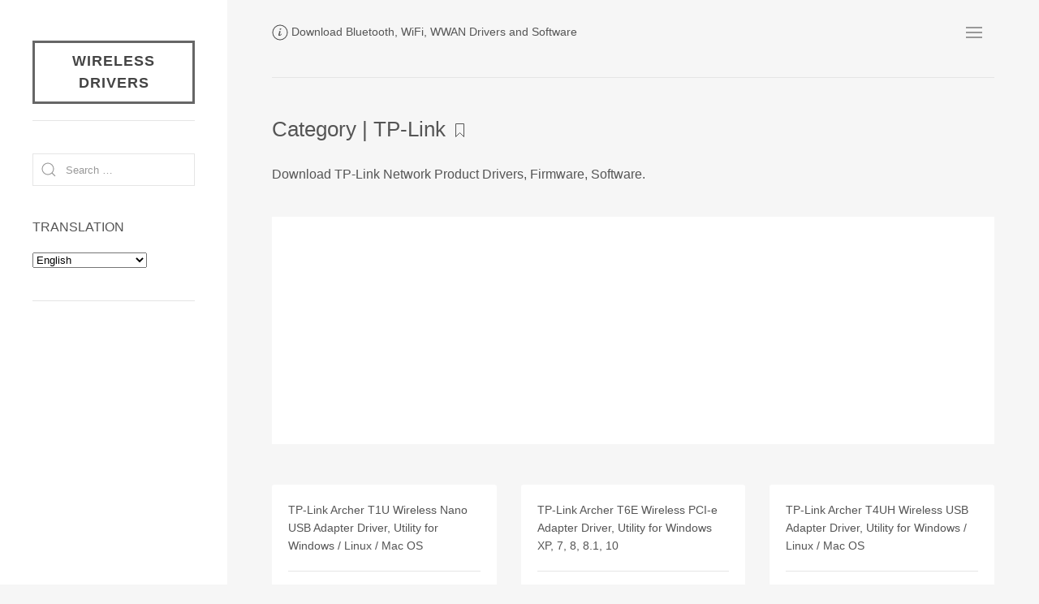

--- FILE ---
content_type: text/html; charset=UTF-8
request_url: https://www.wireless-driver.com/category/download/tplink/
body_size: 7943
content:
<!DOCTYPE html><html lang="en-US"><head><meta charset="UTF-8"><meta name="viewport" content="width=device-width, initial-scale=1"><title>TP-Link | Wireless Drivers</title><link rel="profile" href="http://gmpg.org/xfn/11"><meta name='robots' content='max-image-preview:large' /><link rel="alternate" type="application/rss+xml" title="Wireless Drivers &raquo; Feed" href="https://www.wireless-driver.com/feed/" /><link rel="alternate" type="application/rss+xml" title="Wireless Drivers &raquo; Comments Feed" href="https://www.wireless-driver.com/comments/feed/" /><style id='wp-img-auto-sizes-contain-inline-css' type='text/css'>img:is([sizes=auto i],[sizes^="auto," i]){contain-intrinsic-size:3000px 1500px}
/*# sourceURL=wp-img-auto-sizes-contain-inline-css */</style><style id='wp-block-library-inline-css' type='text/css'>:root{--wp-block-synced-color:#7a00df;--wp-block-synced-color--rgb:122,0,223;--wp-bound-block-color:var(--wp-block-synced-color);--wp-editor-canvas-background:#ddd;--wp-admin-theme-color:#007cba;--wp-admin-theme-color--rgb:0,124,186;--wp-admin-theme-color-darker-10:#006ba1;--wp-admin-theme-color-darker-10--rgb:0,107,160.5;--wp-admin-theme-color-darker-20:#005a87;--wp-admin-theme-color-darker-20--rgb:0,90,135;--wp-admin-border-width-focus:2px}@media (min-resolution:192dpi){:root{--wp-admin-border-width-focus:1.5px}}.wp-element-button{cursor:pointer}:root .has-very-light-gray-background-color{background-color:#eee}:root .has-very-dark-gray-background-color{background-color:#313131}:root .has-very-light-gray-color{color:#eee}:root .has-very-dark-gray-color{color:#313131}:root .has-vivid-green-cyan-to-vivid-cyan-blue-gradient-background{background:linear-gradient(135deg,#00d084,#0693e3)}:root .has-purple-crush-gradient-background{background:linear-gradient(135deg,#34e2e4,#4721fb 50%,#ab1dfe)}:root .has-hazy-dawn-gradient-background{background:linear-gradient(135deg,#faaca8,#dad0ec)}:root .has-subdued-olive-gradient-background{background:linear-gradient(135deg,#fafae1,#67a671)}:root .has-atomic-cream-gradient-background{background:linear-gradient(135deg,#fdd79a,#004a59)}:root .has-nightshade-gradient-background{background:linear-gradient(135deg,#330968,#31cdcf)}:root .has-midnight-gradient-background{background:linear-gradient(135deg,#020381,#2874fc)}:root{--wp--preset--font-size--normal:16px;--wp--preset--font-size--huge:42px}.has-regular-font-size{font-size:1em}.has-larger-font-size{font-size:2.625em}.has-normal-font-size{font-size:var(--wp--preset--font-size--normal)}.has-huge-font-size{font-size:var(--wp--preset--font-size--huge)}.has-text-align-center{text-align:center}.has-text-align-left{text-align:left}.has-text-align-right{text-align:right}.has-fit-text{white-space:nowrap!important}#end-resizable-editor-section{display:none}.aligncenter{clear:both}.items-justified-left{justify-content:flex-start}.items-justified-center{justify-content:center}.items-justified-right{justify-content:flex-end}.items-justified-space-between{justify-content:space-between}.screen-reader-text{border:0;clip-path:inset(50%);height:1px;margin:-1px;overflow:hidden;padding:0;position:absolute;width:1px;word-wrap:normal!important}.screen-reader-text:focus{background-color:#ddd;clip-path:none;color:#444;display:block;font-size:1em;height:auto;left:5px;line-height:normal;padding:15px 23px 14px;text-decoration:none;top:5px;width:auto;z-index:100000}html :where(.has-border-color){border-style:solid}html :where([style*=border-top-color]){border-top-style:solid}html :where([style*=border-right-color]){border-right-style:solid}html :where([style*=border-bottom-color]){border-bottom-style:solid}html :where([style*=border-left-color]){border-left-style:solid}html :where([style*=border-width]){border-style:solid}html :where([style*=border-top-width]){border-top-style:solid}html :where([style*=border-right-width]){border-right-style:solid}html :where([style*=border-bottom-width]){border-bottom-style:solid}html :where([style*=border-left-width]){border-left-style:solid}html :where(img[class*=wp-image-]){height:auto;max-width:100%}:where(figure){margin:0 0 1em}html :where(.is-position-sticky){--wp-admin--admin-bar--position-offset:var(--wp-admin--admin-bar--height,0px)}@media screen and (max-width:600px){html :where(.is-position-sticky){--wp-admin--admin-bar--position-offset:0px}}

/*# sourceURL=wp-block-library-inline-css */</style><style id='global-styles-inline-css' type='text/css'>:root{--wp--preset--aspect-ratio--square: 1;--wp--preset--aspect-ratio--4-3: 4/3;--wp--preset--aspect-ratio--3-4: 3/4;--wp--preset--aspect-ratio--3-2: 3/2;--wp--preset--aspect-ratio--2-3: 2/3;--wp--preset--aspect-ratio--16-9: 16/9;--wp--preset--aspect-ratio--9-16: 9/16;--wp--preset--color--black: #000000;--wp--preset--color--cyan-bluish-gray: #abb8c3;--wp--preset--color--white: #ffffff;--wp--preset--color--pale-pink: #f78da7;--wp--preset--color--vivid-red: #cf2e2e;--wp--preset--color--luminous-vivid-orange: #ff6900;--wp--preset--color--luminous-vivid-amber: #fcb900;--wp--preset--color--light-green-cyan: #7bdcb5;--wp--preset--color--vivid-green-cyan: #00d084;--wp--preset--color--pale-cyan-blue: #8ed1fc;--wp--preset--color--vivid-cyan-blue: #0693e3;--wp--preset--color--vivid-purple: #9b51e0;--wp--preset--gradient--vivid-cyan-blue-to-vivid-purple: linear-gradient(135deg,rgb(6,147,227) 0%,rgb(155,81,224) 100%);--wp--preset--gradient--light-green-cyan-to-vivid-green-cyan: linear-gradient(135deg,rgb(122,220,180) 0%,rgb(0,208,130) 100%);--wp--preset--gradient--luminous-vivid-amber-to-luminous-vivid-orange: linear-gradient(135deg,rgb(252,185,0) 0%,rgb(255,105,0) 100%);--wp--preset--gradient--luminous-vivid-orange-to-vivid-red: linear-gradient(135deg,rgb(255,105,0) 0%,rgb(207,46,46) 100%);--wp--preset--gradient--very-light-gray-to-cyan-bluish-gray: linear-gradient(135deg,rgb(238,238,238) 0%,rgb(169,184,195) 100%);--wp--preset--gradient--cool-to-warm-spectrum: linear-gradient(135deg,rgb(74,234,220) 0%,rgb(151,120,209) 20%,rgb(207,42,186) 40%,rgb(238,44,130) 60%,rgb(251,105,98) 80%,rgb(254,248,76) 100%);--wp--preset--gradient--blush-light-purple: linear-gradient(135deg,rgb(255,206,236) 0%,rgb(152,150,240) 100%);--wp--preset--gradient--blush-bordeaux: linear-gradient(135deg,rgb(254,205,165) 0%,rgb(254,45,45) 50%,rgb(107,0,62) 100%);--wp--preset--gradient--luminous-dusk: linear-gradient(135deg,rgb(255,203,112) 0%,rgb(199,81,192) 50%,rgb(65,88,208) 100%);--wp--preset--gradient--pale-ocean: linear-gradient(135deg,rgb(255,245,203) 0%,rgb(182,227,212) 50%,rgb(51,167,181) 100%);--wp--preset--gradient--electric-grass: linear-gradient(135deg,rgb(202,248,128) 0%,rgb(113,206,126) 100%);--wp--preset--gradient--midnight: linear-gradient(135deg,rgb(2,3,129) 0%,rgb(40,116,252) 100%);--wp--preset--font-size--small: 13px;--wp--preset--font-size--medium: 20px;--wp--preset--font-size--large: 36px;--wp--preset--font-size--x-large: 42px;--wp--preset--spacing--20: 0.44rem;--wp--preset--spacing--30: 0.67rem;--wp--preset--spacing--40: 1rem;--wp--preset--spacing--50: 1.5rem;--wp--preset--spacing--60: 2.25rem;--wp--preset--spacing--70: 3.38rem;--wp--preset--spacing--80: 5.06rem;--wp--preset--shadow--natural: 6px 6px 9px rgba(0, 0, 0, 0.2);--wp--preset--shadow--deep: 12px 12px 50px rgba(0, 0, 0, 0.4);--wp--preset--shadow--sharp: 6px 6px 0px rgba(0, 0, 0, 0.2);--wp--preset--shadow--outlined: 6px 6px 0px -3px rgb(255, 255, 255), 6px 6px rgb(0, 0, 0);--wp--preset--shadow--crisp: 6px 6px 0px rgb(0, 0, 0);}:where(.is-layout-flex){gap: 0.5em;}:where(.is-layout-grid){gap: 0.5em;}body .is-layout-flex{display: flex;}.is-layout-flex{flex-wrap: wrap;align-items: center;}.is-layout-flex > :is(*, div){margin: 0;}body .is-layout-grid{display: grid;}.is-layout-grid > :is(*, div){margin: 0;}:where(.wp-block-columns.is-layout-flex){gap: 2em;}:where(.wp-block-columns.is-layout-grid){gap: 2em;}:where(.wp-block-post-template.is-layout-flex){gap: 1.25em;}:where(.wp-block-post-template.is-layout-grid){gap: 1.25em;}.has-black-color{color: var(--wp--preset--color--black) !important;}.has-cyan-bluish-gray-color{color: var(--wp--preset--color--cyan-bluish-gray) !important;}.has-white-color{color: var(--wp--preset--color--white) !important;}.has-pale-pink-color{color: var(--wp--preset--color--pale-pink) !important;}.has-vivid-red-color{color: var(--wp--preset--color--vivid-red) !important;}.has-luminous-vivid-orange-color{color: var(--wp--preset--color--luminous-vivid-orange) !important;}.has-luminous-vivid-amber-color{color: var(--wp--preset--color--luminous-vivid-amber) !important;}.has-light-green-cyan-color{color: var(--wp--preset--color--light-green-cyan) !important;}.has-vivid-green-cyan-color{color: var(--wp--preset--color--vivid-green-cyan) !important;}.has-pale-cyan-blue-color{color: var(--wp--preset--color--pale-cyan-blue) !important;}.has-vivid-cyan-blue-color{color: var(--wp--preset--color--vivid-cyan-blue) !important;}.has-vivid-purple-color{color: var(--wp--preset--color--vivid-purple) !important;}.has-black-background-color{background-color: var(--wp--preset--color--black) !important;}.has-cyan-bluish-gray-background-color{background-color: var(--wp--preset--color--cyan-bluish-gray) !important;}.has-white-background-color{background-color: var(--wp--preset--color--white) !important;}.has-pale-pink-background-color{background-color: var(--wp--preset--color--pale-pink) !important;}.has-vivid-red-background-color{background-color: var(--wp--preset--color--vivid-red) !important;}.has-luminous-vivid-orange-background-color{background-color: var(--wp--preset--color--luminous-vivid-orange) !important;}.has-luminous-vivid-amber-background-color{background-color: var(--wp--preset--color--luminous-vivid-amber) !important;}.has-light-green-cyan-background-color{background-color: var(--wp--preset--color--light-green-cyan) !important;}.has-vivid-green-cyan-background-color{background-color: var(--wp--preset--color--vivid-green-cyan) !important;}.has-pale-cyan-blue-background-color{background-color: var(--wp--preset--color--pale-cyan-blue) !important;}.has-vivid-cyan-blue-background-color{background-color: var(--wp--preset--color--vivid-cyan-blue) !important;}.has-vivid-purple-background-color{background-color: var(--wp--preset--color--vivid-purple) !important;}.has-black-border-color{border-color: var(--wp--preset--color--black) !important;}.has-cyan-bluish-gray-border-color{border-color: var(--wp--preset--color--cyan-bluish-gray) !important;}.has-white-border-color{border-color: var(--wp--preset--color--white) !important;}.has-pale-pink-border-color{border-color: var(--wp--preset--color--pale-pink) !important;}.has-vivid-red-border-color{border-color: var(--wp--preset--color--vivid-red) !important;}.has-luminous-vivid-orange-border-color{border-color: var(--wp--preset--color--luminous-vivid-orange) !important;}.has-luminous-vivid-amber-border-color{border-color: var(--wp--preset--color--luminous-vivid-amber) !important;}.has-light-green-cyan-border-color{border-color: var(--wp--preset--color--light-green-cyan) !important;}.has-vivid-green-cyan-border-color{border-color: var(--wp--preset--color--vivid-green-cyan) !important;}.has-pale-cyan-blue-border-color{border-color: var(--wp--preset--color--pale-cyan-blue) !important;}.has-vivid-cyan-blue-border-color{border-color: var(--wp--preset--color--vivid-cyan-blue) !important;}.has-vivid-purple-border-color{border-color: var(--wp--preset--color--vivid-purple) !important;}.has-vivid-cyan-blue-to-vivid-purple-gradient-background{background: var(--wp--preset--gradient--vivid-cyan-blue-to-vivid-purple) !important;}.has-light-green-cyan-to-vivid-green-cyan-gradient-background{background: var(--wp--preset--gradient--light-green-cyan-to-vivid-green-cyan) !important;}.has-luminous-vivid-amber-to-luminous-vivid-orange-gradient-background{background: var(--wp--preset--gradient--luminous-vivid-amber-to-luminous-vivid-orange) !important;}.has-luminous-vivid-orange-to-vivid-red-gradient-background{background: var(--wp--preset--gradient--luminous-vivid-orange-to-vivid-red) !important;}.has-very-light-gray-to-cyan-bluish-gray-gradient-background{background: var(--wp--preset--gradient--very-light-gray-to-cyan-bluish-gray) !important;}.has-cool-to-warm-spectrum-gradient-background{background: var(--wp--preset--gradient--cool-to-warm-spectrum) !important;}.has-blush-light-purple-gradient-background{background: var(--wp--preset--gradient--blush-light-purple) !important;}.has-blush-bordeaux-gradient-background{background: var(--wp--preset--gradient--blush-bordeaux) !important;}.has-luminous-dusk-gradient-background{background: var(--wp--preset--gradient--luminous-dusk) !important;}.has-pale-ocean-gradient-background{background: var(--wp--preset--gradient--pale-ocean) !important;}.has-electric-grass-gradient-background{background: var(--wp--preset--gradient--electric-grass) !important;}.has-midnight-gradient-background{background: var(--wp--preset--gradient--midnight) !important;}.has-small-font-size{font-size: var(--wp--preset--font-size--small) !important;}.has-medium-font-size{font-size: var(--wp--preset--font-size--medium) !important;}.has-large-font-size{font-size: var(--wp--preset--font-size--large) !important;}.has-x-large-font-size{font-size: var(--wp--preset--font-size--x-large) !important;}
/*# sourceURL=global-styles-inline-css */</style><style id='classic-theme-styles-inline-css' type='text/css'>/*! This file is auto-generated */
.wp-block-button__link{color:#fff;background-color:#32373c;border-radius:9999px;box-shadow:none;text-decoration:none;padding:calc(.667em + 2px) calc(1.333em + 2px);font-size:1.125em}.wp-block-file__button{background:#32373c;color:#fff;text-decoration:none}
/*# sourceURL=/wp-includes/css/classic-themes.min.css */</style><link rel='stylesheet' id='related-posts-by-taxonomy-css' href='https://www.wireless-driver.com/wp-content/cache/autoptimize/css/autoptimize_single_ef87605f3e119bb43a79486ebaae3979.css?ver=e48ffa807ac26c1fcb66b0a6eef9938e' type='text/css' media='all' /><link rel='stylesheet' id='uikit-css' href='https://www.wireless-driver.com/wp-content/themes/atigerblog/uikit/css/uikit.min.css' type='text/css' media='all' /><link rel='stylesheet' id='atiger-css' href='https://www.wireless-driver.com/wp-content/cache/autoptimize/css/autoptimize_single_52e815e6708e6adb26ad8c5cdd72b2fa.css' type='text/css' media='all' /> <script type="text/javascript" src="https://www.wireless-driver.com/wp-includes/js/jquery/jquery.min.js?ver=3.7.1" id="jquery-core-js"></script> <script defer type="text/javascript" src="https://www.wireless-driver.com/wp-includes/js/jquery/jquery-migrate.min.js?ver=3.4.1" id="jquery-migrate-js"></script> <script defer type="text/javascript" src="https://www.wireless-driver.com/wp-content/cache/autoptimize/js/autoptimize_single_33d0b72987faf83a5823f710eeee6612.js?ver=20160530" id="common-script-js"></script> <link rel="EditURI" type="application/rsd+xml" title="RSD" href="https://www.wireless-driver.com/xmlrpc.php?rsd" /></head><body><div id="page" class="site"><div id="content" class="site-content uk-padding uk-padding-remove-top"><header id="sitehead" role="banner" class="uk-padding-small"><nav class="uk-navbar-container uk-navbar-transparent" uk-navbar><div class="site-branding uk-navbar-left"><ul class="uk-navbar-nav"><li class="site-description uk-text-meta"><span uk-icon="icon:info"></span> Download Bluetooth, WiFi, WWAN Drivers and Software</li></ul></div><div class="uk-navbar-right"><ul class="uk-navbar-nav"><li id="site-navigation" class="main-navigation"> <a class="uk-navbar-toggle" uk-navbar-toggle-icon href="#"></a><div class="uk-navbar-dropdown" uk-dropdown="offset: 0"><ul id="menu-primary" class="uk-nav uk-text-meta"><li><a href="/">HOME</a></li><li><a href="https://www.wireless-driver.com/recently-updated/">Recently Updated</a></li><li><a href="https://www.wireless-driver.com/devices/">Devices ID List</a></li></ul></div></li></ul></div></nav></header><div id="primary" class="content-area uk-padding-small"><hr class="uk-margin-medium"><header id="page-header"><div class="page-header uk-margin-medium"><h1 class="page-title"> Category | TP-Link <span uk-icon="icon:bookmark"></span></h1><div class="taxonomy-description"><p>Download TP-Link Network Product Drivers, Firmware, Software.</p></div></div></header><div class="site-h90"><div class='code-block code-block-5' style='margin: 8px 0; clear: both;'> <script async src="//pagead2.googlesyndication.com/pagead/js/adsbygoogle.js"></script>  <ins class="adsbygoogle"
 style="display:block"
 data-ad-client="ca-pub-3033577081817364"
 data-ad-slot="7665244024"
 data-ad-format="auto"></ins> <script>(adsbygoogle = window.adsbygoogle || []).push({});</script></div></div><main id="main" class="site-main uk-grid-match uk-grid-medium" uk-grid><section id="post-12279" class="section-card uk-width-1-2@m uk-width-1-3@l uk-width-1-4@xl"><div class="uk-card uk-card-default uk-card-body uk-card-small" ><div class="section-content uk-dark"><h5 class="section-title"><a href="https://www.wireless-driver.com/tp-link-archer-t1u-wireless-usb-adapter-drivers-software/" class="uk-text-meta uk-text-break" rel="bookmark">TP-Link Archer T1U Wireless Nano USB Adapter Driver, Utility for Windows / Linux / Mac OS</a></h5><hr><div class="entry-meta"><div class="meta-cat uk-margin uk-text-meta"><span class="uk-margin-small-right" uk-icon="icon: folder"></span><a href="https://www.wireless-driver.com/category/download/tplink/" rel="category tag">TP-Link</a></div><ul class="meta-list" uk-grid><li class="meta-date uk-text-meta notranslate"><span class="uk-margin-small-right" uk-icon="icon: clock"></span>Dec 22, 2015</li><li class="meta-edit uk-text-meta notranslate"></li></ul></div></div></div></section><section id="post-12281" class="section-card uk-width-1-2@m uk-width-1-3@l uk-width-1-4@xl"><div class="uk-card uk-card-default uk-card-body uk-card-small" ><div class="section-content uk-dark"><h5 class="section-title"><a href="https://www.wireless-driver.com/tp-link-archer-t6e-wireless-adapter-driver-utility/" class="uk-text-meta uk-text-break" rel="bookmark">TP-Link Archer T6E Wireless PCI-e Adapter Driver, Utility for Windows XP, 7, 8, 8.1, 10</a></h5><hr><div class="entry-meta"><div class="meta-cat uk-margin uk-text-meta"><span class="uk-margin-small-right" uk-icon="icon: folder"></span><a href="https://www.wireless-driver.com/category/download/tplink/" rel="category tag">TP-Link</a></div><ul class="meta-list" uk-grid><li class="meta-date uk-text-meta notranslate"><span class="uk-margin-small-right" uk-icon="icon: clock"></span>May 20, 2015</li><li class="meta-edit uk-text-meta notranslate"></li></ul></div></div></div></section><section id="post-12286" class="section-card uk-width-1-2@m uk-width-1-3@l uk-width-1-4@xl"><div class="uk-card uk-card-default uk-card-body uk-card-small" ><div class="section-content uk-dark"><h5 class="section-title"><a href="https://www.wireless-driver.com/tp-link-archer-t4uh-wireless-usb-adapter-driver-utility/" class="uk-text-meta uk-text-break" rel="bookmark">TP-Link Archer T4UH Wireless USB Adapter Driver, Utility for Windows / Linux / Mac OS</a></h5><hr><div class="entry-meta"><div class="meta-cat uk-margin uk-text-meta"><span class="uk-margin-small-right" uk-icon="icon: folder"></span><a href="https://www.wireless-driver.com/category/download/tplink/" rel="category tag">TP-Link</a></div><ul class="meta-list" uk-grid><li class="meta-date uk-text-meta notranslate"><span class="uk-margin-small-right" uk-icon="icon: clock"></span>Mar 15, 2015</li><li class="meta-edit uk-text-meta notranslate"></li></ul></div></div></div></section><section id="post-12285" class="section-card uk-width-1-2@m uk-width-1-3@l uk-width-1-4@xl"><div class="uk-card uk-card-default uk-card-body uk-card-small" ><div class="section-content uk-dark"><h5 class="section-title"><a href="https://www.wireless-driver.com/tp-link-archer-t4u-wireless-usb-adapter-driver-utility/" class="uk-text-meta uk-text-break" rel="bookmark">TP-Link Archer T4U Wireless USB Adapter Driver, Utility for Windows / Linux / Mac OS</a></h5><hr><div class="entry-meta"><div class="meta-cat uk-margin uk-text-meta"><span class="uk-margin-small-right" uk-icon="icon: folder"></span><a href="https://www.wireless-driver.com/category/download/tplink/" rel="category tag">TP-Link</a></div><ul class="meta-list" uk-grid><li class="meta-date uk-text-meta notranslate"><span class="uk-margin-small-right" uk-icon="icon: clock"></span>Jan 14, 2015</li><li class="meta-edit uk-text-meta notranslate"></li></ul></div></div></div></section><section id="post-12287" class="section-card uk-width-1-2@m uk-width-1-3@l uk-width-1-4@xl"><div class="uk-card uk-card-default uk-card-body uk-card-small" ><div class="section-content uk-dark"><h5 class="section-title"><a href="https://www.wireless-driver.com/tp-link-archer-t8e-wireless-adapter-driver-utility/" class="uk-text-meta uk-text-break" rel="bookmark">TP-Link Archer T8E Wireless PCI-E Adapter Driver, Utility for Windows XP, 7, 8, 8.1, 10</a></h5><hr><div class="entry-meta"><div class="meta-cat uk-margin uk-text-meta"><span class="uk-margin-small-right" uk-icon="icon: folder"></span><a href="https://www.wireless-driver.com/category/download/tplink/" rel="category tag">TP-Link</a></div><ul class="meta-list" uk-grid><li class="meta-date uk-text-meta notranslate"><span class="uk-margin-small-right" uk-icon="icon: clock"></span>Dec 10, 2014</li><li class="meta-edit uk-text-meta notranslate"></li></ul></div></div></div></section><section id="post-12288" class="section-card uk-width-1-2@m uk-width-1-3@l uk-width-1-4@xl"><div class="uk-card uk-card-default uk-card-body uk-card-small" ><div class="section-content uk-dark"><h5 class="section-title"><a href="https://www.wireless-driver.com/tp-link-archer-t9e-wireless-adapter-driver-utility/" class="uk-text-meta uk-text-break" rel="bookmark">TP-Link Archer T9E Wireless PCI-E Adapter Driver for Windows XP, 7, 8, 8.1, 10</a></h5><hr><div class="entry-meta"><div class="meta-cat uk-margin uk-text-meta"><span class="uk-margin-small-right" uk-icon="icon: folder"></span><a href="https://www.wireless-driver.com/category/download/tplink/" rel="category tag">TP-Link</a></div><ul class="meta-list" uk-grid><li class="meta-date uk-text-meta notranslate"><span class="uk-margin-small-right" uk-icon="icon: clock"></span>Nov 28, 2014</li><li class="meta-edit uk-text-meta notranslate"></li></ul></div></div></div></section><section id="post-12284" class="section-card uk-width-1-2@m uk-width-1-3@l uk-width-1-4@xl"><div class="uk-card uk-card-default uk-card-body uk-card-small" ><div class="section-content uk-dark"><h5 class="section-title"><a href="https://www.wireless-driver.com/tp-link-archer-t2uh-wireless-usb-adapter-driver-utility/" class="uk-text-meta uk-text-break" rel="bookmark">TP-Link Archer T2UH Wireless USB Adapter Driver, Utility for Windows / Linux / Mac OS</a></h5><hr><div class="entry-meta"><div class="meta-cat uk-margin uk-text-meta"><span class="uk-margin-small-right" uk-icon="icon: folder"></span><a href="https://www.wireless-driver.com/category/download/tplink/" rel="category tag">TP-Link</a></div><ul class="meta-list" uk-grid><li class="meta-date uk-text-meta notranslate"><span class="uk-margin-small-right" uk-icon="icon: clock"></span>Oct 22, 2014</li><li class="meta-edit uk-text-meta notranslate"></li></ul></div></div></div></section><section id="post-12283" class="section-card uk-width-1-2@m uk-width-1-3@l uk-width-1-4@xl"><div class="uk-card uk-card-default uk-card-body uk-card-small" ><div class="section-content uk-dark"><h5 class="section-title"><a href="https://www.wireless-driver.com/tp-link-archer-t2u-wireless-usb-adapter-driver-utility/" class="uk-text-meta uk-text-break" rel="bookmark">TP-Link Archer T2U Wireless USB Adapter Driver, Utility for Windows / Linux / Mac OS</a></h5><hr><div class="entry-meta"><div class="meta-cat uk-margin uk-text-meta"><span class="uk-margin-small-right" uk-icon="icon: folder"></span><a href="https://www.wireless-driver.com/category/download/tplink/" rel="category tag">TP-Link</a></div><ul class="meta-list" uk-grid><li class="meta-date uk-text-meta notranslate"><span class="uk-margin-small-right" uk-icon="icon: clock"></span>May 28, 2014</li><li class="meta-edit uk-text-meta notranslate"></li></ul></div></div></div></section><section class="section-card uk-width-1-2@m uk-width-1-3@l uk-width-1-4@xl"><div class="uk-card uk-card-default uk-card-body uk-card-small" ><div class="section-content"><a href="http://www.driveragentplus.com/landing/router_land.php?tracking=Wireless&adgroup=Wireless-sidebar&lpx=tef"><img src="/wp-content/themes/atigerblog/include/images/336x280_StartDL_UpdateDrivers.jpg" /></a></div></div></section><section id="post-10060" class="section-card uk-width-1-2@m uk-width-1-3@l uk-width-1-4@xl"><div class="uk-card uk-card-default uk-card-body uk-card-small" ><div class="section-content uk-dark"><h5 class="section-title"><a href="https://www.wireless-driver.com/tp-link-tl-wn725n-v2-wireless-windows-driver-ver2013326/" class="uk-text-meta uk-text-break" rel="bookmark">TP-Link TL-WN725N V2 Wireless Driver for WinXP/Vista/Win7/Win8, Ver.2013.3.26</a></h5><hr><div class="entry-meta"><div class="meta-cat uk-margin uk-text-meta"><span class="uk-margin-small-right" uk-icon="icon: folder"></span><a href="https://www.wireless-driver.com/category/download/tplink/" rel="category tag">TP-Link</a></div><ul class="meta-list" uk-grid><li class="meta-date uk-text-meta notranslate"><span class="uk-margin-small-right" uk-icon="icon: clock"></span>Mar 27, 2013</li><li class="meta-edit uk-text-meta notranslate"></li></ul></div></div></div></section><section id="post-10059" class="section-card uk-width-1-2@m uk-width-1-3@l uk-width-1-4@xl"><div class="uk-card uk-card-default uk-card-body uk-card-small" ><div class="section-content uk-dark"><h5 class="section-title"><a href="https://www.wireless-driver.com/tp-link-tl-wn723n-v3-wireless-windows-driver-ver2013326/" class="uk-text-meta uk-text-break" rel="bookmark">TP-Link TL-WN723N V3 Wireless Driver for WinXP/Vista/Win7/Win8, Ver.2013.3.26</a></h5><hr><div class="entry-meta"><div class="meta-cat uk-margin uk-text-meta"><span class="uk-margin-small-right" uk-icon="icon: folder"></span><a href="https://www.wireless-driver.com/category/download/tplink/" rel="category tag">TP-Link</a></div><ul class="meta-list" uk-grid><li class="meta-date uk-text-meta notranslate"><span class="uk-margin-small-right" uk-icon="icon: clock"></span>Mar 27, 2013</li><li class="meta-edit uk-text-meta notranslate"></li></ul></div></div></div></section><section id="post-10058" class="section-card uk-width-1-2@m uk-width-1-3@l uk-width-1-4@xl"><div class="uk-card uk-card-default uk-card-body uk-card-small" ><div class="section-content uk-dark"><h5 class="section-title"><a href="https://www.wireless-driver.com/tp-link-tl-wa701nd-v2-firmware-ver-130325/" class="uk-text-meta uk-text-break" rel="bookmark">TP-Link TL-WA701ND V2 Wireless N Access Point Firmware, Ver.130325</a></h5><hr><div class="entry-meta"><div class="meta-cat uk-margin uk-text-meta"><span class="uk-margin-small-right" uk-icon="icon: folder"></span><a href="https://www.wireless-driver.com/category/download/tplink/" rel="category tag">TP-Link</a></div><ul class="meta-list" uk-grid><li class="meta-date uk-text-meta notranslate"><span class="uk-margin-small-right" uk-icon="icon: clock"></span>Mar 26, 2013</li><li class="meta-edit uk-text-meta notranslate"></li></ul></div></div></div></section></main><div class="site-h90"><div class='code-block code-block-5' style='margin: 8px 0; clear: both;'> <script async src="//pagead2.googlesyndication.com/pagead/js/adsbygoogle.js"></script>  <ins class="adsbygoogle"
 style="display:block"
 data-ad-client="ca-pub-3033577081817364"
 data-ad-slot="7665244024"
 data-ad-format="auto"></ins> <script>(adsbygoogle = window.adsbygoogle || []).push({});</script></div></div><nav class="navigation uk-section uk-section-muted uk-padding" role="navigation"><div class="paging-navigation uk-container uk-child-width-1-3" uk-grid><div class="nav-previous"><span uk-icon="icon: arrow-left"></span> <a href="https://www.wireless-driver.com/category/download/tplink/page/2/" >Older posts</a></div><div class="pagination-item uk-text-center">Page 1 of 7</div></div></nav></div><footer id="colophon" class="uk-margin-medium uk-padding-small"><hr class="uk-margin"><div class="site-footer uk-text-meta" uk-grid><div class="copyright">&copy; 2026</div><div><span class="uk-text-top" uk-icon="icon:rss"></span> <a href="https://www.wireless-driver.com/feed/" title="Wireless Driver Software RSS 2.0 Feed" rel="alternate" type="application/rss+xml">All posts</a></div><div><span class="uk-text-top" uk-icon="icon: user"></span> <a href="https://www.wireless-driver.com/wp-login.php">Log in</a></div><div class="site-info uk-width-expand uk-text-right"> <a href="https://wordpress.org/" target="_blank" uk-icon="icon: wordpress" rel="nofollow"></a></div></div></footer></div><div id="secondary" class="sidebar no_translate uk-visible@m"><div class="uk-card"><h3 class="blog-title notranslate uk-text-meta"><a href="https://www.wireless-driver.com" rel="home">Wireless Drivers</a></h3><hr><aside id="search" class="uk-margin-medium"><div class="widget"><form role="search" method="get" class="search-form" action="https://www.wireless-driver.com"> <label> <span class="screen-reader-text">Search for:</span><div class="uk-inline uk-width-1-1"> <span class="uk-form-icon" uk-icon="icon:search"></span> <input type="search" class="search-field uk-input" placeholder="Search …" value="" name="s"></div> </label></form></div></aside><aside id="gtranslate" class="uk-margin-medium"><div class="widget"><h5 class="widget-title">TRANSLATION</h5><div class="gtranslate_wrapper" id="gt-wrapper-68929620"></div></div></aside><hr><aside id="business" class="uk-margin-medium"><div class="widget"><div class='code-block code-block-5' style='margin: 8px 0; clear: both;'> <script async src="//pagead2.googlesyndication.com/pagead/js/adsbygoogle.js"></script>  <ins class="adsbygoogle"
 style="display:block"
 data-ad-client="ca-pub-3033577081817364"
 data-ad-slot="7665244024"
 data-ad-format="auto"></ins> <script>(adsbygoogle = window.adsbygoogle || []).push({});</script></div></div></aside><hr><aside id="category" class="uk-margin"><div class="widget"><h5 class="uk-text-uppercase">Category</h5><div class="widget-categories" id="widget-categories"><ul class="uk-child-width-1-2 uk-grid-small" uk-grid><li class="cat-item cat-item-35"><a href="https://www.wireless-driver.com/category/download/3com/">3COM</a></li><li class="cat-item cat-item-20"><a href="https://www.wireless-driver.com/category/download/acer/">ACER</a></li><li class="cat-item cat-item-579"><a href="https://www.wireless-driver.com/category/download/actiontec/">Actiontec</a></li><li class="cat-item cat-item-542"><a href="https://www.wireless-driver.com/category/download/anycom/">Anycom</a></li><li class="cat-item cat-item-31"><a href="https://www.wireless-driver.com/category/download/asus/">ASUS</a></li><li class="cat-item cat-item-19"><a href="https://www.wireless-driver.com/category/download/att/">AT&amp;T</a></li><li class="cat-item cat-item-16"><a href="https://www.wireless-driver.com/category/download/atheros/">Atheros</a></li><li class="cat-item cat-item-1277"><a href="https://www.wireless-driver.com/category/download/azurewave/">AzureWave</a></li><li class="cat-item cat-item-556"><a href="https://www.wireless-driver.com/category/download/belkin/">Belkin</a></li><li class="cat-item cat-item-23"><a href="https://www.wireless-driver.com/category/download/broadcom/">Broadcom</a></li><li class="cat-item cat-item-24"><a href="https://www.wireless-driver.com/category/download/buffalo/">Buffalo</a></li><li class="cat-item cat-item-25"><a href="https://www.wireless-driver.com/category/download/cisco-linksys/">Cisco &amp; Linksys</a></li><li class="cat-item cat-item-42"><a href="https://www.wireless-driver.com/category/download/corega/">Corega</a></li><li class="cat-item cat-item-30"><a href="https://www.wireless-driver.com/category/download/d-link/">D-Link</a></li><li class="cat-item cat-item-36"><a href="https://www.wireless-driver.com/category/download/dell/">DELL</a></li><li class="cat-item cat-item-638"><a href="https://www.wireless-driver.com/category/download/edimax/">Edimax</a></li><li class="cat-item cat-item-624"><a href="https://www.wireless-driver.com/category/download/senao/">EnGenius &amp; Senao</a></li><li class="cat-item cat-item-585"><a href="https://www.wireless-driver.com/category/download/fujitsu/">Fujitsu</a></li><li class="cat-item cat-item-2952"><a href="https://www.wireless-driver.com/category/download/gateway/">Gateway</a></li><li class="cat-item cat-item-44"><a href="https://www.wireless-driver.com/category/download/gigabyte/">Gigabyte</a></li><li class="cat-item cat-item-128"><a href="https://www.wireless-driver.com/category/download/hercules/">Hercules</a></li><li class="cat-item cat-item-40"><a href="https://www.wireless-driver.com/category/download/hp/">HP &amp; Compaq</a></li><li class="cat-item cat-item-602"><a href="https://www.wireless-driver.com/category/download/huawei/">HUAWEI</a></li><li class="cat-item cat-item-628"><a href="https://www.wireless-driver.com/category/download/iodata/">I-O DATA</a></li><li class="cat-item cat-item-21"><a href="https://www.wireless-driver.com/category/download/intel/">Intel</a></li><li class="cat-item cat-item-625"><a href="https://www.wireless-driver.com/category/download/iogear/">IOGEAR</a></li><li class="cat-item cat-item-33"><a href="https://www.wireless-driver.com/category/download/thinkpad/">Lenovo / ThinkPad</a></li><li class="cat-item cat-item-543"><a href="https://www.wireless-driver.com/category/download/microsoft/">Microsoft</a></li><li class="cat-item cat-item-688"><a href="https://www.wireless-driver.com/category/download/msi/">MSI</a></li><li class="cat-item cat-item-45"><a href="https://www.wireless-driver.com/category/download/nec/">NEC Aterm</a></li><li class="cat-item cat-item-32"><a href="https://www.wireless-driver.com/category/download/netgear/">Netgear</a></li><li class="cat-item cat-item-664"><a href="https://www.wireless-driver.com/category/download/option/">Option</a></li><li class="cat-item cat-item-561"><a href="https://www.wireless-driver.com/category/download/planex/">Planex</a></li><li class="cat-item cat-item-588"><a href="https://www.wireless-driver.com/category/download/proxim/">Proxim</a></li><li class="cat-item cat-item-555"><a href="https://www.wireless-driver.com/category/download/ralink/">Ralink</a></li><li class="cat-item cat-item-29"><a href="https://www.wireless-driver.com/category/download/realtek/">Realtek</a></li><li class="cat-item cat-item-554"><a href="https://www.wireless-driver.com/category/download/sagem/">Sagem</a></li><li class="cat-item cat-item-39"><a href="https://www.wireless-driver.com/category/download/samsung/">Samsung</a></li><li class="cat-item cat-item-752"><a href="https://www.wireless-driver.com/category/download/siemens/">Siemens</a></li><li class="cat-item cat-item-546"><a href="https://www.wireless-driver.com/category/download/sierra-wireless/">Sierra Wireless</a></li><li class="cat-item cat-item-574"><a href="https://www.wireless-driver.com/category/download/sitecom/">Sitecom</a></li><li class="cat-item cat-item-46"><a href="https://www.wireless-driver.com/category/download/smc/">SMC</a></li><li class="cat-item cat-item-41"><a href="https://www.wireless-driver.com/category/download/sony-ericsson/">Sony &amp; Ericsson</a></li><li class="cat-item cat-item-28"><a href="https://www.wireless-driver.com/category/download/sparklan/">SparkLAN</a></li><li class="cat-item cat-item-728"><a href="https://www.wireless-driver.com/category/download/sweex/">Sweex</a></li><li class="cat-item cat-item-545"><a href="https://www.wireless-driver.com/category/download/toshiba/">Toshiba</a></li><li class="cat-item cat-item-550 current-cat"><a aria-current="page" href="https://www.wireless-driver.com/category/download/tplink/">TP-Link</a></li><li class="cat-item cat-item-772"><a href="https://www.wireless-driver.com/category/download/trendnet/">TRENDnet</a></li><li class="cat-item cat-item-566"><a href="https://www.wireless-driver.com/category/download/usrobotics/">USRobotics</a></li><li class="cat-item cat-item-704"><a href="https://www.wireless-driver.com/category/download/via-networking/">VIA Networking</a></li><li class="cat-item cat-item-48"><a href="https://www.wireless-driver.com/category/download/zyxel/">ZyXEL</a></li><li class="cat-item cat-item-22"><a href="https://www.wireless-driver.com/category/download/other/">[ Other Vendor ]</a></li></ul></div> <a href="#" class="show-more" uk-toggle="target: #widget-categories; cls: show-all">Show All Categories ...</a><hr></div></aside></div></div></div>  <script defer src="[data-uri]"></script> <script defer type="text/javascript" src="//resources.infolinks.com/js/infolinks_main.js"></script> <script type="speculationrules">{"prefetch":[{"source":"document","where":{"and":[{"href_matches":"/*"},{"not":{"href_matches":["/wp-*.php","/wp-admin/*","/wp-content/uploads/*","/wp-content/*","/wp-content/plugins/*","/wp-content/themes/atigerblog/*","/*\\?(.+)"]}},{"not":{"selector_matches":"a[rel~=\"nofollow\"]"}},{"not":{"selector_matches":".no-prefetch, .no-prefetch a"}}]},"eagerness":"conservative"}]}</script> <script defer type="text/javascript" src="https://www.wireless-driver.com/wp-content/themes/atigerblog/uikit/js/uikit.min.js" id="uikit-js"></script> <script defer type="text/javascript" src="https://www.wireless-driver.com/wp-content/themes/atigerblog/uikit/js/uikit-icons.min.js" id="icon-js"></script> <script defer type="text/javascript" src="https://www.wireless-driver.com/wp-content/cache/autoptimize/js/autoptimize_single_f6092c3007b59a86daa119d2f7fc5d22.js?ver=e48ffa807ac26c1fcb66b0a6eef9938e" id="upload-inf-js"></script> <script type="text/javascript" id="gt_widget_script_68929620-js-before">window.gtranslateSettings = /* document.write */ window.gtranslateSettings || {};window.gtranslateSettings['68929620'] = {"default_language":"en","languages":["af","sq","ar","hy","az","eu","be","bg","zh-CN","zh-TW","hr","cs","da","nl","en","et","fi","fr","gl","ka","de","el","ht","iw","hi","hu","is","id","ga","it","ja","ko","lv","lt","mk","ms","mt","no","fa","pl","pt","ro","ru","sr","sk","sl","es","sw","sv","th","tr","uk","ur","vi","cy","yi"],"url_structure":"sub_directory","wrapper_selector":"#gt-wrapper-68929620","select_language_label":"Select Language","horizontal_position":"inline","flags_location":"\/wp-content\/plugins\/gtranslate\/flags\/"};
//# sourceURL=gt_widget_script_68929620-js-before</script><script src="https://www.wireless-driver.com/wp-content/plugins/gtranslate/js/dropdown.js?ver=e48ffa807ac26c1fcb66b0a6eef9938e" data-no-optimize="1" data-no-minify="1" data-gt-orig-url="/category/download/tplink/" data-gt-orig-domain="www.wireless-driver.com" data-gt-widget-id="68929620" defer></script> </body></html>

--- FILE ---
content_type: text/html; charset=utf-8
request_url: https://www.google.com/recaptcha/api2/aframe
body_size: 266
content:
<!DOCTYPE HTML><html><head><meta http-equiv="content-type" content="text/html; charset=UTF-8"></head><body><script nonce="rc0qE34cX6F98rB0A5cv0g">/** Anti-fraud and anti-abuse applications only. See google.com/recaptcha */ try{var clients={'sodar':'https://pagead2.googlesyndication.com/pagead/sodar?'};window.addEventListener("message",function(a){try{if(a.source===window.parent){var b=JSON.parse(a.data);var c=clients[b['id']];if(c){var d=document.createElement('img');d.src=c+b['params']+'&rc='+(localStorage.getItem("rc::a")?sessionStorage.getItem("rc::b"):"");window.document.body.appendChild(d);sessionStorage.setItem("rc::e",parseInt(sessionStorage.getItem("rc::e")||0)+1);localStorage.setItem("rc::h",'1769440345006');}}}catch(b){}});window.parent.postMessage("_grecaptcha_ready", "*");}catch(b){}</script></body></html>